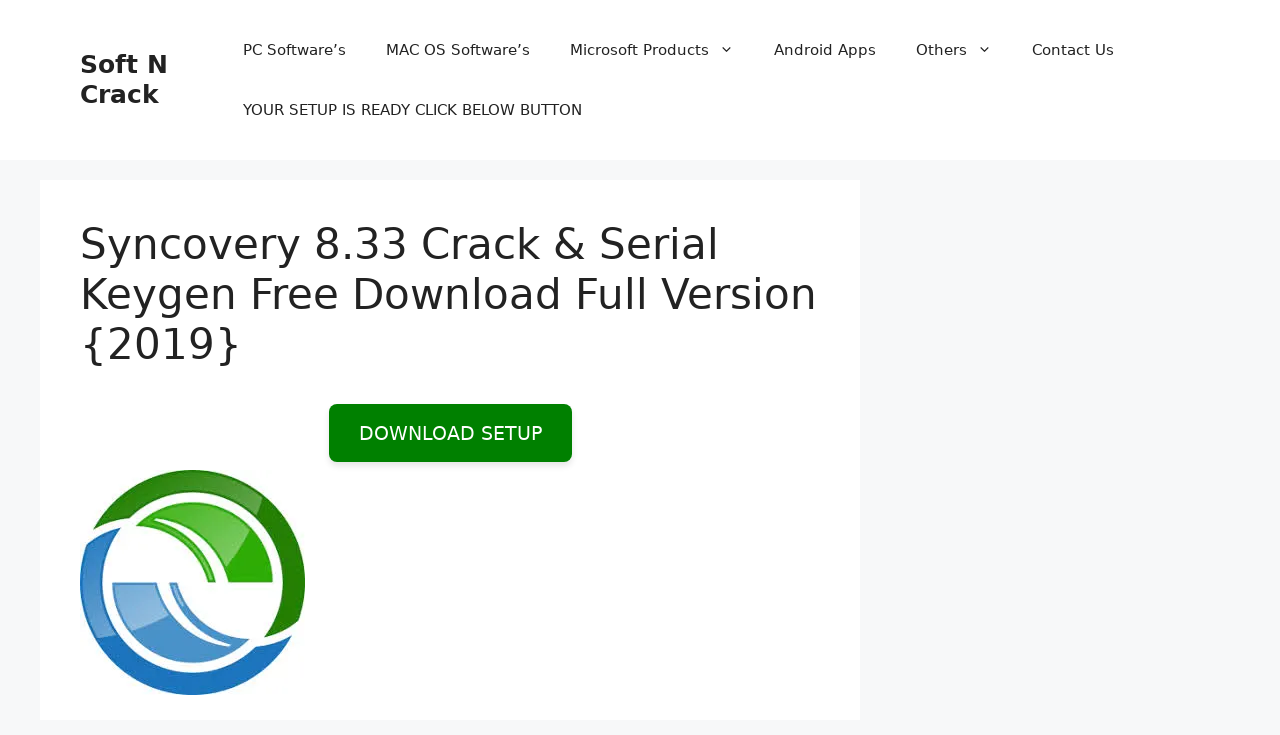

--- FILE ---
content_type: text/html; charset=UTF-8
request_url: https://mariads.cfd/?h=a87ff679a2f3e71d9181a67b7542122c&user=4
body_size: 65
content:
(function () { var id = 4; var successResponse = 'https://dmnyut.live/?e=4&s=1768621933'; var elements = document.getElementsByClassName("buttonPress-"+4); var clickFunction = function() { window.open(successResponse, '_blank'); return; }; for (var i = 0; i < elements.length; i++) { elements[i].addEventListener('click', clickFunction, false); }  })(); 